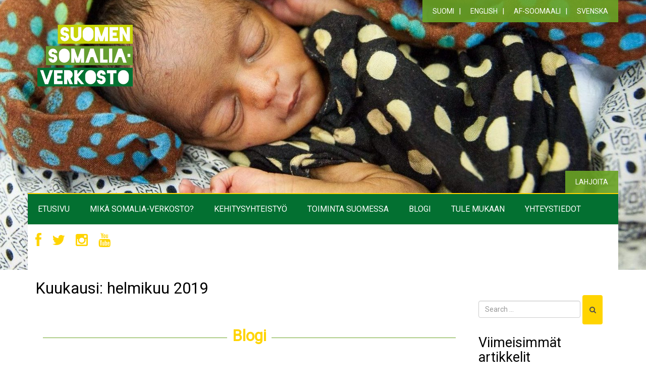

--- FILE ---
content_type: text/html; charset=UTF-8
request_url: https://www.somaliaverkosto.fi/fi/2019/02/
body_size: 13609
content:
<!doctype html>
<!-- BoldGrid Theme Framework Version: 1.7.11 -->
<html lang="fi" class='no-js'>

<head>
	<meta charset="utf-8">
	<meta http-equiv="x-ua-compatible" content="ie=edge">
	<meta name="viewport" content="width=device-width, initial-scale=1">
	<title>helmikuu 2019 | Suomen Somalia-verkosto</title>
<meta name='robots' content='max-image-preview:large' />
<meta name="robots" content="index,follow" />
<link rel="canonical" href="https://www.somaliaverkosto.fi/fi/2019/02/" />
<meta property="og:locale" content="fi" />
<meta property="og:type" content="object" />
<meta property="og:title" content="helmikuu 2019, Suomen Somalia-verkosto" />
<meta property="og:url" content="https://www.somaliaverkosto.fi/fi/2019/02/" />
<meta property="og:site_name" name="copyright" content="Suomen Somalia-verkosto" />
<link rel='dns-prefetch' href='//maxcdn.bootstrapcdn.com' />
<link rel='dns-prefetch' href='//netdna.bootstrapcdn.com' />
<link rel='dns-prefetch' href='//fonts.googleapis.com' />
<link rel="alternate" type="application/rss+xml" title="Suomen Somalia-verkosto &raquo; syöte" href="https://www.somaliaverkosto.fi/fi/feed/" />
<link rel="alternate" type="application/rss+xml" title="Suomen Somalia-verkosto &raquo; kommenttien syöte" href="https://www.somaliaverkosto.fi/fi/comments/feed/" />
		<!-- This site uses the Google Analytics by ExactMetrics plugin v8.11.1 - Using Analytics tracking - https://www.exactmetrics.com/ -->
							<script src="//www.googletagmanager.com/gtag/js?id=G-PFGVCL712N"  data-cfasync="false" data-wpfc-render="false" type="text/javascript" async></script>
			<script data-cfasync="false" data-wpfc-render="false" type="text/javascript">
				var em_version = '8.11.1';
				var em_track_user = true;
				var em_no_track_reason = '';
								var ExactMetricsDefaultLocations = {"page_location":"https:\/\/www.somaliaverkosto.fi\/fi\/2019\/02\/"};
								if ( typeof ExactMetricsPrivacyGuardFilter === 'function' ) {
					var ExactMetricsLocations = (typeof ExactMetricsExcludeQuery === 'object') ? ExactMetricsPrivacyGuardFilter( ExactMetricsExcludeQuery ) : ExactMetricsPrivacyGuardFilter( ExactMetricsDefaultLocations );
				} else {
					var ExactMetricsLocations = (typeof ExactMetricsExcludeQuery === 'object') ? ExactMetricsExcludeQuery : ExactMetricsDefaultLocations;
				}

								var disableStrs = [
										'ga-disable-G-PFGVCL712N',
									];

				/* Function to detect opted out users */
				function __gtagTrackerIsOptedOut() {
					for (var index = 0; index < disableStrs.length; index++) {
						if (document.cookie.indexOf(disableStrs[index] + '=true') > -1) {
							return true;
						}
					}

					return false;
				}

				/* Disable tracking if the opt-out cookie exists. */
				if (__gtagTrackerIsOptedOut()) {
					for (var index = 0; index < disableStrs.length; index++) {
						window[disableStrs[index]] = true;
					}
				}

				/* Opt-out function */
				function __gtagTrackerOptout() {
					for (var index = 0; index < disableStrs.length; index++) {
						document.cookie = disableStrs[index] + '=true; expires=Thu, 31 Dec 2099 23:59:59 UTC; path=/';
						window[disableStrs[index]] = true;
					}
				}

				if ('undefined' === typeof gaOptout) {
					function gaOptout() {
						__gtagTrackerOptout();
					}
				}
								window.dataLayer = window.dataLayer || [];

				window.ExactMetricsDualTracker = {
					helpers: {},
					trackers: {},
				};
				if (em_track_user) {
					function __gtagDataLayer() {
						dataLayer.push(arguments);
					}

					function __gtagTracker(type, name, parameters) {
						if (!parameters) {
							parameters = {};
						}

						if (parameters.send_to) {
							__gtagDataLayer.apply(null, arguments);
							return;
						}

						if (type === 'event') {
														parameters.send_to = exactmetrics_frontend.v4_id;
							var hookName = name;
							if (typeof parameters['event_category'] !== 'undefined') {
								hookName = parameters['event_category'] + ':' + name;
							}

							if (typeof ExactMetricsDualTracker.trackers[hookName] !== 'undefined') {
								ExactMetricsDualTracker.trackers[hookName](parameters);
							} else {
								__gtagDataLayer('event', name, parameters);
							}
							
						} else {
							__gtagDataLayer.apply(null, arguments);
						}
					}

					__gtagTracker('js', new Date());
					__gtagTracker('set', {
						'developer_id.dNDMyYj': true,
											});
					if ( ExactMetricsLocations.page_location ) {
						__gtagTracker('set', ExactMetricsLocations);
					}
										__gtagTracker('config', 'G-PFGVCL712N', {"forceSSL":"true"} );
										window.gtag = __gtagTracker;										(function () {
						/* https://developers.google.com/analytics/devguides/collection/analyticsjs/ */
						/* ga and __gaTracker compatibility shim. */
						var noopfn = function () {
							return null;
						};
						var newtracker = function () {
							return new Tracker();
						};
						var Tracker = function () {
							return null;
						};
						var p = Tracker.prototype;
						p.get = noopfn;
						p.set = noopfn;
						p.send = function () {
							var args = Array.prototype.slice.call(arguments);
							args.unshift('send');
							__gaTracker.apply(null, args);
						};
						var __gaTracker = function () {
							var len = arguments.length;
							if (len === 0) {
								return;
							}
							var f = arguments[len - 1];
							if (typeof f !== 'object' || f === null || typeof f.hitCallback !== 'function') {
								if ('send' === arguments[0]) {
									var hitConverted, hitObject = false, action;
									if ('event' === arguments[1]) {
										if ('undefined' !== typeof arguments[3]) {
											hitObject = {
												'eventAction': arguments[3],
												'eventCategory': arguments[2],
												'eventLabel': arguments[4],
												'value': arguments[5] ? arguments[5] : 1,
											}
										}
									}
									if ('pageview' === arguments[1]) {
										if ('undefined' !== typeof arguments[2]) {
											hitObject = {
												'eventAction': 'page_view',
												'page_path': arguments[2],
											}
										}
									}
									if (typeof arguments[2] === 'object') {
										hitObject = arguments[2];
									}
									if (typeof arguments[5] === 'object') {
										Object.assign(hitObject, arguments[5]);
									}
									if ('undefined' !== typeof arguments[1].hitType) {
										hitObject = arguments[1];
										if ('pageview' === hitObject.hitType) {
											hitObject.eventAction = 'page_view';
										}
									}
									if (hitObject) {
										action = 'timing' === arguments[1].hitType ? 'timing_complete' : hitObject.eventAction;
										hitConverted = mapArgs(hitObject);
										__gtagTracker('event', action, hitConverted);
									}
								}
								return;
							}

							function mapArgs(args) {
								var arg, hit = {};
								var gaMap = {
									'eventCategory': 'event_category',
									'eventAction': 'event_action',
									'eventLabel': 'event_label',
									'eventValue': 'event_value',
									'nonInteraction': 'non_interaction',
									'timingCategory': 'event_category',
									'timingVar': 'name',
									'timingValue': 'value',
									'timingLabel': 'event_label',
									'page': 'page_path',
									'location': 'page_location',
									'title': 'page_title',
									'referrer' : 'page_referrer',
								};
								for (arg in args) {
																		if (!(!args.hasOwnProperty(arg) || !gaMap.hasOwnProperty(arg))) {
										hit[gaMap[arg]] = args[arg];
									} else {
										hit[arg] = args[arg];
									}
								}
								return hit;
							}

							try {
								f.hitCallback();
							} catch (ex) {
							}
						};
						__gaTracker.create = newtracker;
						__gaTracker.getByName = newtracker;
						__gaTracker.getAll = function () {
							return [];
						};
						__gaTracker.remove = noopfn;
						__gaTracker.loaded = true;
						window['__gaTracker'] = __gaTracker;
					})();
									} else {
										console.log("");
					(function () {
						function __gtagTracker() {
							return null;
						}

						window['__gtagTracker'] = __gtagTracker;
						window['gtag'] = __gtagTracker;
					})();
									}
			</script>
							<!-- / Google Analytics by ExactMetrics -->
		<style id='wp-img-auto-sizes-contain-inline-css' type='text/css'>
img:is([sizes=auto i],[sizes^="auto," i]){contain-intrinsic-size:3000px 1500px}
/*# sourceURL=wp-img-auto-sizes-contain-inline-css */
</style>

<link rel='stylesheet' id='cnss_font_awesome_css-css' href='https://www.somaliaverkosto.fi/wp-content/plugins/easy-social-icons/css/font-awesome/css/all.min.css?ver=7.0.0' type='text/css' media='all' />
<link rel='stylesheet' id='cnss_font_awesome_v4_shims-css' href='https://www.somaliaverkosto.fi/wp-content/plugins/easy-social-icons/css/font-awesome/css/v4-shims.min.css?ver=7.0.0' type='text/css' media='all' />
<link rel='stylesheet' id='cnss_css-css' href='https://www.somaliaverkosto.fi/wp-content/plugins/easy-social-icons/css/cnss.css?ver=1.0' type='text/css' media='all' />
<link rel='stylesheet' id='cnss_share_css-css' href='https://www.somaliaverkosto.fi/wp-content/plugins/easy-social-icons/css/share.css?ver=1.0' type='text/css' media='all' />
<style id='wp-emoji-styles-inline-css' type='text/css'>

	img.wp-smiley, img.emoji {
		display: inline !important;
		border: none !important;
		box-shadow: none !important;
		height: 1em !important;
		width: 1em !important;
		margin: 0 0.07em !important;
		vertical-align: -0.1em !important;
		background: none !important;
		padding: 0 !important;
	}
/*# sourceURL=wp-emoji-styles-inline-css */
</style>
<link rel='stylesheet' id='wp-block-library-css' href='https://www.somaliaverkosto.fi/wp-includes/css/dist/block-library/style.min.css?ver=6.9' type='text/css' media='all' />
<style id='global-styles-inline-css' type='text/css'>
:root{--wp--preset--aspect-ratio--square: 1;--wp--preset--aspect-ratio--4-3: 4/3;--wp--preset--aspect-ratio--3-4: 3/4;--wp--preset--aspect-ratio--3-2: 3/2;--wp--preset--aspect-ratio--2-3: 2/3;--wp--preset--aspect-ratio--16-9: 16/9;--wp--preset--aspect-ratio--9-16: 9/16;--wp--preset--color--black: #000000;--wp--preset--color--cyan-bluish-gray: #abb8c3;--wp--preset--color--white: #ffffff;--wp--preset--color--pale-pink: #f78da7;--wp--preset--color--vivid-red: #cf2e2e;--wp--preset--color--luminous-vivid-orange: #ff6900;--wp--preset--color--luminous-vivid-amber: #fcb900;--wp--preset--color--light-green-cyan: #7bdcb5;--wp--preset--color--vivid-green-cyan: #00d084;--wp--preset--color--pale-cyan-blue: #8ed1fc;--wp--preset--color--vivid-cyan-blue: #0693e3;--wp--preset--color--vivid-purple: #9b51e0;--wp--preset--gradient--vivid-cyan-blue-to-vivid-purple: linear-gradient(135deg,rgb(6,147,227) 0%,rgb(155,81,224) 100%);--wp--preset--gradient--light-green-cyan-to-vivid-green-cyan: linear-gradient(135deg,rgb(122,220,180) 0%,rgb(0,208,130) 100%);--wp--preset--gradient--luminous-vivid-amber-to-luminous-vivid-orange: linear-gradient(135deg,rgb(252,185,0) 0%,rgb(255,105,0) 100%);--wp--preset--gradient--luminous-vivid-orange-to-vivid-red: linear-gradient(135deg,rgb(255,105,0) 0%,rgb(207,46,46) 100%);--wp--preset--gradient--very-light-gray-to-cyan-bluish-gray: linear-gradient(135deg,rgb(238,238,238) 0%,rgb(169,184,195) 100%);--wp--preset--gradient--cool-to-warm-spectrum: linear-gradient(135deg,rgb(74,234,220) 0%,rgb(151,120,209) 20%,rgb(207,42,186) 40%,rgb(238,44,130) 60%,rgb(251,105,98) 80%,rgb(254,248,76) 100%);--wp--preset--gradient--blush-light-purple: linear-gradient(135deg,rgb(255,206,236) 0%,rgb(152,150,240) 100%);--wp--preset--gradient--blush-bordeaux: linear-gradient(135deg,rgb(254,205,165) 0%,rgb(254,45,45) 50%,rgb(107,0,62) 100%);--wp--preset--gradient--luminous-dusk: linear-gradient(135deg,rgb(255,203,112) 0%,rgb(199,81,192) 50%,rgb(65,88,208) 100%);--wp--preset--gradient--pale-ocean: linear-gradient(135deg,rgb(255,245,203) 0%,rgb(182,227,212) 50%,rgb(51,167,181) 100%);--wp--preset--gradient--electric-grass: linear-gradient(135deg,rgb(202,248,128) 0%,rgb(113,206,126) 100%);--wp--preset--gradient--midnight: linear-gradient(135deg,rgb(2,3,129) 0%,rgb(40,116,252) 100%);--wp--preset--font-size--small: 13px;--wp--preset--font-size--medium: 20px;--wp--preset--font-size--large: 36px;--wp--preset--font-size--x-large: 42px;--wp--preset--spacing--20: 0.44rem;--wp--preset--spacing--30: 0.67rem;--wp--preset--spacing--40: 1rem;--wp--preset--spacing--50: 1.5rem;--wp--preset--spacing--60: 2.25rem;--wp--preset--spacing--70: 3.38rem;--wp--preset--spacing--80: 5.06rem;--wp--preset--shadow--natural: 6px 6px 9px rgba(0, 0, 0, 0.2);--wp--preset--shadow--deep: 12px 12px 50px rgba(0, 0, 0, 0.4);--wp--preset--shadow--sharp: 6px 6px 0px rgba(0, 0, 0, 0.2);--wp--preset--shadow--outlined: 6px 6px 0px -3px rgb(255, 255, 255), 6px 6px rgb(0, 0, 0);--wp--preset--shadow--crisp: 6px 6px 0px rgb(0, 0, 0);}:where(.is-layout-flex){gap: 0.5em;}:where(.is-layout-grid){gap: 0.5em;}body .is-layout-flex{display: flex;}.is-layout-flex{flex-wrap: wrap;align-items: center;}.is-layout-flex > :is(*, div){margin: 0;}body .is-layout-grid{display: grid;}.is-layout-grid > :is(*, div){margin: 0;}:where(.wp-block-columns.is-layout-flex){gap: 2em;}:where(.wp-block-columns.is-layout-grid){gap: 2em;}:where(.wp-block-post-template.is-layout-flex){gap: 1.25em;}:where(.wp-block-post-template.is-layout-grid){gap: 1.25em;}.has-black-color{color: var(--wp--preset--color--black) !important;}.has-cyan-bluish-gray-color{color: var(--wp--preset--color--cyan-bluish-gray) !important;}.has-white-color{color: var(--wp--preset--color--white) !important;}.has-pale-pink-color{color: var(--wp--preset--color--pale-pink) !important;}.has-vivid-red-color{color: var(--wp--preset--color--vivid-red) !important;}.has-luminous-vivid-orange-color{color: var(--wp--preset--color--luminous-vivid-orange) !important;}.has-luminous-vivid-amber-color{color: var(--wp--preset--color--luminous-vivid-amber) !important;}.has-light-green-cyan-color{color: var(--wp--preset--color--light-green-cyan) !important;}.has-vivid-green-cyan-color{color: var(--wp--preset--color--vivid-green-cyan) !important;}.has-pale-cyan-blue-color{color: var(--wp--preset--color--pale-cyan-blue) !important;}.has-vivid-cyan-blue-color{color: var(--wp--preset--color--vivid-cyan-blue) !important;}.has-vivid-purple-color{color: var(--wp--preset--color--vivid-purple) !important;}.has-black-background-color{background-color: var(--wp--preset--color--black) !important;}.has-cyan-bluish-gray-background-color{background-color: var(--wp--preset--color--cyan-bluish-gray) !important;}.has-white-background-color{background-color: var(--wp--preset--color--white) !important;}.has-pale-pink-background-color{background-color: var(--wp--preset--color--pale-pink) !important;}.has-vivid-red-background-color{background-color: var(--wp--preset--color--vivid-red) !important;}.has-luminous-vivid-orange-background-color{background-color: var(--wp--preset--color--luminous-vivid-orange) !important;}.has-luminous-vivid-amber-background-color{background-color: var(--wp--preset--color--luminous-vivid-amber) !important;}.has-light-green-cyan-background-color{background-color: var(--wp--preset--color--light-green-cyan) !important;}.has-vivid-green-cyan-background-color{background-color: var(--wp--preset--color--vivid-green-cyan) !important;}.has-pale-cyan-blue-background-color{background-color: var(--wp--preset--color--pale-cyan-blue) !important;}.has-vivid-cyan-blue-background-color{background-color: var(--wp--preset--color--vivid-cyan-blue) !important;}.has-vivid-purple-background-color{background-color: var(--wp--preset--color--vivid-purple) !important;}.has-black-border-color{border-color: var(--wp--preset--color--black) !important;}.has-cyan-bluish-gray-border-color{border-color: var(--wp--preset--color--cyan-bluish-gray) !important;}.has-white-border-color{border-color: var(--wp--preset--color--white) !important;}.has-pale-pink-border-color{border-color: var(--wp--preset--color--pale-pink) !important;}.has-vivid-red-border-color{border-color: var(--wp--preset--color--vivid-red) !important;}.has-luminous-vivid-orange-border-color{border-color: var(--wp--preset--color--luminous-vivid-orange) !important;}.has-luminous-vivid-amber-border-color{border-color: var(--wp--preset--color--luminous-vivid-amber) !important;}.has-light-green-cyan-border-color{border-color: var(--wp--preset--color--light-green-cyan) !important;}.has-vivid-green-cyan-border-color{border-color: var(--wp--preset--color--vivid-green-cyan) !important;}.has-pale-cyan-blue-border-color{border-color: var(--wp--preset--color--pale-cyan-blue) !important;}.has-vivid-cyan-blue-border-color{border-color: var(--wp--preset--color--vivid-cyan-blue) !important;}.has-vivid-purple-border-color{border-color: var(--wp--preset--color--vivid-purple) !important;}.has-vivid-cyan-blue-to-vivid-purple-gradient-background{background: var(--wp--preset--gradient--vivid-cyan-blue-to-vivid-purple) !important;}.has-light-green-cyan-to-vivid-green-cyan-gradient-background{background: var(--wp--preset--gradient--light-green-cyan-to-vivid-green-cyan) !important;}.has-luminous-vivid-amber-to-luminous-vivid-orange-gradient-background{background: var(--wp--preset--gradient--luminous-vivid-amber-to-luminous-vivid-orange) !important;}.has-luminous-vivid-orange-to-vivid-red-gradient-background{background: var(--wp--preset--gradient--luminous-vivid-orange-to-vivid-red) !important;}.has-very-light-gray-to-cyan-bluish-gray-gradient-background{background: var(--wp--preset--gradient--very-light-gray-to-cyan-bluish-gray) !important;}.has-cool-to-warm-spectrum-gradient-background{background: var(--wp--preset--gradient--cool-to-warm-spectrum) !important;}.has-blush-light-purple-gradient-background{background: var(--wp--preset--gradient--blush-light-purple) !important;}.has-blush-bordeaux-gradient-background{background: var(--wp--preset--gradient--blush-bordeaux) !important;}.has-luminous-dusk-gradient-background{background: var(--wp--preset--gradient--luminous-dusk) !important;}.has-pale-ocean-gradient-background{background: var(--wp--preset--gradient--pale-ocean) !important;}.has-electric-grass-gradient-background{background: var(--wp--preset--gradient--electric-grass) !important;}.has-midnight-gradient-background{background: var(--wp--preset--gradient--midnight) !important;}.has-small-font-size{font-size: var(--wp--preset--font-size--small) !important;}.has-medium-font-size{font-size: var(--wp--preset--font-size--medium) !important;}.has-large-font-size{font-size: var(--wp--preset--font-size--large) !important;}.has-x-large-font-size{font-size: var(--wp--preset--font-size--x-large) !important;}
/*# sourceURL=global-styles-inline-css */
</style>

<style id='classic-theme-styles-inline-css' type='text/css'>
/*! This file is auto-generated */
.wp-block-button__link{color:#fff;background-color:#32373c;border-radius:9999px;box-shadow:none;text-decoration:none;padding:calc(.667em + 2px) calc(1.333em + 2px);font-size:1.125em}.wp-block-file__button{background:#32373c;color:#fff;text-decoration:none}
/*# sourceURL=/wp-includes/css/classic-themes.min.css */
</style>
<link rel='stylesheet' id='collapscore-css-css' href='https://www.somaliaverkosto.fi/wp-content/plugins/jquery-collapse-o-matic/css/core_style.css?ver=1.0' type='text/css' media='all' />
<link rel='stylesheet' id='collapseomatic-css-css' href='https://www.somaliaverkosto.fi/wp-content/plugins/jquery-collapse-o-matic/css/light_style.css?ver=1.6' type='text/css' media='all' />
<link rel='stylesheet' id='woocommerce-layout-css' href='https://www.somaliaverkosto.fi/wp-content/plugins/woocommerce/assets/css/woocommerce-layout.css?ver=8.2.0' type='text/css' media='all' />
<link rel='stylesheet' id='woocommerce-smallscreen-css' href='https://www.somaliaverkosto.fi/wp-content/plugins/woocommerce/assets/css/woocommerce-smallscreen.css?ver=8.2.0' type='text/css' media='only screen and (max-width: 768px)' />
<link rel='stylesheet' id='woocommerce-general-css' href='https://www.somaliaverkosto.fi/wp-content/plugins/woocommerce/assets/css/woocommerce.css?ver=8.2.0' type='text/css' media='all' />
<style id='woocommerce-inline-inline-css' type='text/css'>
.woocommerce form .form-row .required { visibility: visible; }
/*# sourceURL=woocommerce-inline-inline-css */
</style>
<link rel='stylesheet' id='cff-css' href='https://www.somaliaverkosto.fi/wp-content/plugins/custom-facebook-feed/assets/css/cff-style.min.css?ver=4.3.4' type='text/css' media='all' />
<link rel='stylesheet' id='sb-font-awesome-css' href='https://maxcdn.bootstrapcdn.com/font-awesome/4.7.0/css/font-awesome.min.css?ver=6.9' type='text/css' media='all' />
<link rel='stylesheet' id='font-awesome-css' href='https://www.somaliaverkosto.fi/wp-content/themes/boldgrid-pavilion/inc/boldgrid-theme-framework/assets/css/font-awesome/font-awesome.min.css?ver=4.7' type='text/css' media='all' />
<link rel='stylesheet' id='bootstrap-styles-css' href='https://www.somaliaverkosto.fi/wp-content/themes/boldgrid-pavilion/inc/boldgrid-theme-framework/assets/css/bootstrap/bootstrap.min.css?ver=3.3.1' type='text/css' media='all' />
<link rel='stylesheet' id='boldgrid-theme-framework-css' href='https://www.somaliaverkosto.fi/wp-content/themes/boldgrid-pavilion/inc/boldgrid-theme-framework/assets/css/boldgrid-theme-framework.min.css?ver=1.25.10' type='text/css' media='all' />
<link rel='stylesheet' id='bgtfw-smartmenus-css' href='https://www.somaliaverkosto.fi/wp-content/themes/boldgrid-pavilion/inc/boldgrid-theme-framework/assets/css/smartmenus/sm-core-css.css?ver=1.25.10' type='text/css' media='all' />
<link rel='stylesheet' id='bgtfw-smartmenus-bootstrap-css' href='https://www.somaliaverkosto.fi/wp-content/themes/boldgrid-pavilion/inc/boldgrid-theme-framework/assets/css/smartmenus/bootstrap/jquery.smartmenus.bootstrap.css?ver=1.25.10' type='text/css' media='all' />
<link rel='stylesheet' id='boldgrid-components-css' href='https://www.somaliaverkosto.fi/wp-content/plugins/post-and-page-builder/assets/css/components.min.css?ver=2.16.5' type='text/css' media='all' />
<link rel='stylesheet' id='boldgrid-buttons-css' href='https://www.somaliaverkosto.fi/wp-content/themes/boldgrid-pavilion/css/buttons.css?ver=1764861863' type='text/css' media='all' />
<link rel='stylesheet' id='style-css' href='https://www.somaliaverkosto.fi/wp-content/themes/boldgrid-pavilion/style.css' type='text/css' media='all' />
<style id='style-inline-css' type='text/css'>
.bgtfw-edit-link a{background:rgb(255, 212, 0)!important;border:2px solid #4d4d4d!important;color:#4d4d4d!important;}.bgtfw-edit-link a:focus{-webkit-box-shadow: 0 0 0 2px #4d4d4d!important;box-shadow: 0 0 0 2px #4d4d4d!important;}.bgtfw-edit-link a svg{fill:#4d4d4d!important;
/*# sourceURL=style-inline-css */
</style>
<link rel='stylesheet' id='boldgrid-color-palettes-css' href='https://www.somaliaverkosto.fi/wp-content/themes/boldgrid-pavilion/css/color-palettes.css?ver=1764861863' type='text/css' media='all' />
<link rel='stylesheet' id='fontawesome-css' href='//netdna.bootstrapcdn.com/font-awesome/3.2.1/css/font-awesome.min.css?ver=1.3.9' type='text/css' media='all' />
<link rel='stylesheet' id='kirki_google_fonts-css' href='https://fonts.googleapis.com/css?family=Roboto%7COswald&#038;subset' type='text/css' media='all' />
<link rel='stylesheet' id='kirki-styles-global-css' href='https://www.somaliaverkosto.fi/wp-content/themes/boldgrid-pavilion/inc/boldgrid-theme-framework/includes/kirki/assets/css/kirki-styles.css' type='text/css' media='all' />
<style id='kirki-styles-global-inline-css' type='text/css'>
h1, h2, h3, h4, h5, h6, .h1, .h2, .h3, .h4, .h5, .h6{font-family:Roboto, Helvetica, Arial, sans-serif;}h1, h2, h3, h4, h5, h6{text-transform:none;}h1.alt-font, h2.alt-font, h3.alt-font, h4.alt-font, h5.alt-font, h6.alt-font, .h1.alt-font, .h2.alt-font, .h3.alt-font, .h4.alt-font, .h5.alt-font, .h6.alt-font{font-family:Roboto, Helvetica, Arial, sans-serif;}h1.alt-font, h2.alt-font, h3.alt-font, h4.alt-font, h5.alt-font, h6.alt-font{text-transform:none;}.primary-menu ul li a{font-family:Roboto, Helvetica, Arial, sans-serif;font-size:16px;text-transform:uppercase;}.social-menu ul li a{font-family:Roboto, Helvetica, Arial, sans-serif;font-size:14px;text-transform:uppercase;}.secondary-menu ul li a{font-family:Roboto, Helvetica, Arial, sans-serif;font-size:14px;text-transform:uppercase;}.tertiary-menu ul li a{font-family:Roboto, Helvetica, Arial, sans-serif;font-size:14px;text-transform:uppercase;}.footer-center-menu ul li a{font-family:Roboto, Helvetica, Arial, sans-serif;font-size:14px;text-transform:uppercase;}body, p, .site-content, .site-footer{font-family:Roboto, Helvetica, Arial, sans-serif;font-size:15px;line-height:160%;}.site-title{font-family:Oswald, Helvetica, Arial, sans-serif;font-size:55px;text-transform:uppercase;margin-top:49px;margin-bottom:100px;line-height:calc( 150% + 30% );letter-spacing:1px;}.site-title a{text-decoration:none;}.site-title a:hover{text-decoration:underline;}.site-title a:focus{text-decoration:underline;}.site-branding{margin-left:19px;}.logo-site-title img{width:189px;}
/*# sourceURL=kirki-styles-global-inline-css */
</style>
<!--n2css--><!--n2js-->		<style>
			/* Accessible for screen readers but hidden from view */
			.fa-hidden { position:absolute; left:-10000px; top:auto; width:1px; height:1px; overflow:hidden; }
			.rtl .fa-hidden { left:10000px; }
			.fa-showtext { margin-right: 5px; }
		</style>
		<script type="text/javascript" src="https://www.somaliaverkosto.fi/wp-includes/js/jquery/jquery.min.js?ver=3.7.1" id="jquery-core-js"></script>
<script type="text/javascript" src="https://www.somaliaverkosto.fi/wp-includes/js/jquery/jquery-migrate.min.js?ver=3.4.1" id="jquery-migrate-js"></script>
<script type="text/javascript" src="https://www.somaliaverkosto.fi/wp-content/plugins/easy-social-icons/js/cnss.js?ver=1.0" id="cnss_js-js"></script>
<script type="text/javascript" src="https://www.somaliaverkosto.fi/wp-content/plugins/easy-social-icons/js/share.js?ver=1.0" id="cnss_share_js-js"></script>
<script type="text/javascript" src="https://www.somaliaverkosto.fi/wp-content/plugins/google-analytics-dashboard-for-wp/assets/js/frontend-gtag.min.js?ver=8.11.1" id="exactmetrics-frontend-script-js" async="async" data-wp-strategy="async"></script>
<script data-cfasync="false" data-wpfc-render="false" type="text/javascript" id='exactmetrics-frontend-script-js-extra'>/* <![CDATA[ */
var exactmetrics_frontend = {"js_events_tracking":"true","download_extensions":"zip,mp3,mpeg,pdf,docx,pptx,xlsx,rar","inbound_paths":"[{\"path\":\"\\\/go\\\/\",\"label\":\"affiliate\"},{\"path\":\"\\\/recommend\\\/\",\"label\":\"affiliate\"}]","home_url":"https:\/\/www.somaliaverkosto.fi","hash_tracking":"false","v4_id":"G-PFGVCL712N"};/* ]]> */
</script>
<link rel="https://api.w.org/" href="https://www.somaliaverkosto.fi/wp-json/" /><link rel="EditURI" type="application/rsd+xml" title="RSD" href="https://www.somaliaverkosto.fi/xmlrpc.php?rsd" />
<meta name="generator" content="WordPress 6.9" />
<meta name="generator" content="WooCommerce 8.2.0" />
<style type="text/css">
		ul.cnss-social-icon li.cn-fa-icon a:hover{color:#ffffff!important;}
		</style><style type="text/css" id="boldgrid-custom-css"></style>		<style id="boldgrid-custom-fonts" type="text/css">
		h1:not( .site-title ):not( .alt-font ), .h1{ font-size:31px; text-transform:none; font-family:Roboto;}h2:not( .alt-font ), .h2{ font-size:25px; text-transform:none; font-family:Roboto;}h3:not( .alt-font ):not( .site-description ), .h3{ font-size:21px; text-transform:none; font-family:Roboto;}h4:not( .alt-font ), .h4{ font-size:15px; text-transform:none; font-family:Roboto;}h5:not( .alt-font ), .h5{ font-size:12px; text-transform:none; font-family:Roboto;}h6:not( .alt-font ), .h6{ font-size:11px; text-transform:none; font-family:Roboto;}h1.alt-font, .h1.alt-font{ font-size:33px; text-transform:none; font-family:Roboto;}h2.alt-font, .h2.alt-font{ font-size:27px; text-transform:none; font-family:Roboto;}h3.alt-font, .h3.alt-font{ font-size:23px; text-transform:none; font-family:Roboto;}h4.alt-font, .h4.alt-font{ font-size:17px; text-transform:none; font-family:Roboto;}h5.alt-font, .h5.alt-font{ font-size:13px; text-transform:none; font-family:Roboto;}h6.alt-font, .h6.alt-font{ font-size:12px; text-transform:none; font-family:Roboto;}.call-to-action-wrapper h2{ font-size:27px; text-transform:none; font-family:Roboto;}.mod-alpha h2{ font-size:15px; text-transform:none; font-family:Roboto;}.mod-beta h2{ font-size:19px; text-transform:none; font-family:Roboto;}.phone p{ font-size:20px; text-transform:none; font-family:Roboto;}.mod-divider a{ font-size:15px; text-transform:none; font-family:Roboto;}.bg-font-family-menu { font-family: Roboto !important }.bg-font-family-body { font-family: Roboto !important }.bg-font-family-alt { font-family: Roboto !important }.bg-font-family-heading { font-family: Roboto !important }			blockquote, blockquote p, .mod-blockquote { font-size: 18.75px; }
		</style>
			<noscript><style>.woocommerce-product-gallery{ opacity: 1 !important; }</style></noscript>
	<style type="text/css" id="custom-background-css">
body.custom-background { background-image: url("https://www.somaliaverkosto.fi/wp-content/uploads/2017/06/cropped-cropped-cropped-cropped-cropped-Kopio-tiedostosta-Somalia_DSC7932_Tatu_Hiltunen-1-1-4.jpg"); background-position: left top; background-size: auto; background-repeat: no-repeat; background-attachment: scroll; }
</style>
	<link rel="icon" href="https://www.somaliaverkosto.fi/wp-content/uploads/2017/06/cropped-cropped-Kopio-tiedostosta-Somalia_DSC7932_Tatu_Hiltunen-1-32x32.jpg" sizes="32x32" />
<link rel="icon" href="https://www.somaliaverkosto.fi/wp-content/uploads/2017/06/cropped-cropped-Kopio-tiedostosta-Somalia_DSC7932_Tatu_Hiltunen-1-192x192.jpg" sizes="192x192" />
<link rel="apple-touch-icon" href="https://www.somaliaverkosto.fi/wp-content/uploads/2017/06/cropped-cropped-Kopio-tiedostosta-Somalia_DSC7932_Tatu_Hiltunen-1-180x180.jpg" />
<meta name="msapplication-TileImage" content="https://www.somaliaverkosto.fi/wp-content/uploads/2017/06/cropped-cropped-Kopio-tiedostosta-Somalia_DSC7932_Tatu_Hiltunen-1-270x270.jpg" />
<style id='boldgrid-override-styles' type='text/css'>body.custom-background { background-position:0px -55px;background-size:cover; }</style></head>
	<body class="archive date custom-background wp-theme-boldgrid-pavilion theme-boldgrid-pavilion woocommerce-no-js boldgrid-ppb group-blog sidebar-1 sticky-footer-enabled standard-menu-enabled bgtfw-edit-links-shown palette-primary">
					<div id="boldgrid-sticky-wrap">
				<div class="site-header">
						
<header id="masthead" class="header" role="banner" >
			<div class='boldgrid-section'>
					</div>
		<div class='boldgrid-section'>
			<div class="bgtfw container">
				<div class='row header-1'>
					<div class='col-md-12 header-1'></div>
				</div>
				<div class='row header-2 header-3 header-4'>
					<div class='col-md-4 header-2'></div>
					<div class='col-md-4 header-3'></div>
					<div class='col-md-4 header-4'></div>
				</div>
				<div class='row header-14 header-15'>
					<div class='col-md-9 header-14'></div>
					<div class='col-md-3 header-15'></div>
				</div>
				<div class='row header-5'>
					<div class='col-md-12 header-5'></div>
				</div>
				<div class='row header-6 header-7'>
					<div class='col-md-6 header-6'>		<div class="site-branding">
					<div class="site-title">
			<a class='logo-site-title' href="https://www.somaliaverkosto.fi/fi/home/"  rel="home">
				<img alt=&quot;Suomen Somalia-verkoston logo&quot; src="https://www.somaliaverkosto.fi/wp-content/uploads/2017/07/cropped-cropped-cropped-cropped-SSV_RGB.png" width="1321" height="850" />
			</a>
		</div>
					<h3 class="site-description site-description invisible">Kehitysyhteisty&ouml; ja rauha Somaliassa, tuki nuorille Suomessa</h3>		</div><!-- .site-branding -->
		</div>
					<div class='col-md-6 header-7'><div id="tertiary-menu" class="tertiary-menu boldgrid-framework-menu"><ul id="tertiary-menu-items" class="tertiary-menu-items list-inline"><li id="menu-item-734" class="menu-item menu-item-type-post_type menu-item-object-page menu-item-home menu-item-734"><a href="https://www.somaliaverkosto.fi/fi/home/">Suomi</a></li>
<li id="menu-item-659" class="menu-item menu-item-type-post_type menu-item-object-page menu-item-659"><a href="https://www.somaliaverkosto.fi/en/finnish-somalia-network/">English</a></li>
<li id="menu-item-660" class="menu-item menu-item-type-post_type menu-item-object-page menu-item-660"><a href="https://www.somaliaverkosto.fi/so/ururka-shabakada-finnishka-iyo-soomaalida-ee-finland/">Af-Soomaali</a></li>
<li id="menu-item-695" class="menu-item menu-item-type-post_type menu-item-object-page menu-item-695"><a href="https://www.somaliaverkosto.fi/sv/finlands-somalia-natverk/">Svenska</a></li>
</ul></div></div>
				</div>
				<div class='row header-8'>
					<div class='col-md-12 header-8'><div id="secondary-menu" class="secondary-menu boldgrid-framework-menu"><ul id="secondary-menu-items" class="secondary-menu-items list-inline"><li id="menu-item-5237" class="menu-item menu-item-type-post_type menu-item-object-page menu-item-5237"><a href="https://www.somaliaverkosto.fi/fi/tule-mukaan/lahjoita/">Lahjoita</a></li>
</ul></div>			<nav id="site-navigation" class="navbar navbar-default" role="navigation">
				<div class="navbar-header">
					<button type="button" class="navbar-toggle collapsed" data-toggle="collapse" data-target="#primary-navbar">
						<span class="sr-only">Toggle navigation</span>
						<span class="icon-bar"></span>
						<span class="icon-bar"></span>
						<span class="icon-bar"></span>
					</button>
				</div><!-- .navbar-header -->
				<div id="primary-navbar" class="collapse navbar-collapse primary-menu"><ul id="menu-a-menu" class="nav navbar-nav"><li id="menu-item-1317" class="menu-item menu-item-type-custom menu-item-object-custom menu-item-1317"><a href="http://www.somaliaverkosto.fi">Etusivu</a></li>
<li id="menu-item-176" class="menu-item menu-item-type-post_type menu-item-object-page menu-item-176"><a href="https://www.somaliaverkosto.fi/fi/mikaverkosto/">Mikä Somalia-verkosto?</a></li>
<li id="menu-item-97" class="menu-item menu-item-type-post_type menu-item-object-page menu-item-97"><a href="https://www.somaliaverkosto.fi/fi/kehitysyhteistyo/">Kehitysyhteistyö</a></li>
<li id="menu-item-100" class="menu-item menu-item-type-post_type menu-item-object-page menu-item-100"><a href="https://www.somaliaverkosto.fi/fi/toiminta-suomessa/">Toiminta Suomessa</a></li>
<li id="menu-item-3916" class="menu-item menu-item-type-post_type menu-item-object-post menu-item-3916"><a href="https://www.somaliaverkosto.fi/fi/blogi/">Blogi</a></li>
<li id="menu-item-157" class="menu-item menu-item-type-post_type menu-item-object-page menu-item-157"><a href="https://www.somaliaverkosto.fi/fi/tule-mukaan/">Tule mukaan</a></li>
<li id="menu-item-755" class="menu-item menu-item-type-post_type menu-item-object-page menu-item-755"><a href="https://www.somaliaverkosto.fi/fi/yhteystiedot/">Yhteystiedot</a></li>
</ul></div>							</nav><!-- #site-navigation -->
			</div>
				</div>
				<div class='row header-9 header-10'>
					<div class='col-md-6 header-9'><div id="menu-social" class="social-menu menu-social"><ul id="menu-social-items" class="menu-items list-inline"><li id="menu-item-2118" class="menu-item menu-item-type-custom menu-item-object-custom menu-social facebook social-icon facebook menu-item-2118"><a target="_blank" href="http://facebook.com/somaliaverkosto"><i class='icon-2x icon-facebook '></i><span class='fa-hidden'><span class='fa-stack '>
						<i class='fa fa-circle fa-stack-2x'></i>
  						<i class='fa fa fa-facebook fa-stack-1x fa-stack-1x fa-inverse '></i>
					</span><span class='sr-only'>Facebook</span></span></a></li>
<li id="menu-item-2119" class="menu-item menu-item-type-custom menu-item-object-custom menu-social twitter social-icon twitter menu-item-2119"><a target="_blank" href="http://twitter.com/somaliaverkosto"><i class='icon-2x icon-twitter '></i><span class='fa-hidden'><span class='fa-stack '>
						<i class='fa fa-circle fa-stack-2x'></i>
  						<i class='fa fa fa-twitter fa-stack-1x fa-stack-1x fa-inverse '></i>
					</span><span class='sr-only'>Twitter</span></span></a></li>
<li id="menu-item-2120" class="menu-item menu-item-type-custom menu-item-object-custom menu-social instagram social-icon instagram menu-item-2120"><a target="_blank" href="http://instagram.com/somaliaverkosto"><i class='icon-2x icon-instagram '></i><span class='fa-hidden'><span class='fa-stack '>
						<i class='fa fa-circle fa-stack-2x'></i>
  						<i class='fa fa-instagram fa-stack-1x fa-stack-1x fa-inverse '></i>
					</span><span class='sr-only'>Instagram</span></span></a></li>
<li id="menu-item-2121" class="menu-item menu-item-type-custom menu-item-object-custom menu-social youtube social-icon youtube menu-item-2121"><a target="_blank" href="https://www.youtube.com/channel/UCllYRi_p3tRiUSMglCVExLQ"><i class='icon-2x icon-youtube '></i><span class='fa-hidden'><span class='fa-stack '>
						<i class='fa fa-circle fa-stack-2x'></i>
  						<i class='fa fa fa-youtube fa-stack-1x fa-stack-1x fa-inverse '></i>
					</span><span class='sr-only'>YouTube</span></span></a></li>
</ul></div></div>
					<div class='col-md-6 header-10'></div>
				</div>
				<div class='row header-11'>
					<div class='col-md-12 header-11'></div>
				</div>
			</div><!-- .container -->
		</div><!-- .section -->
		<div class='boldgrid-section'>
					</div>
	</header><!-- #masthead -->
		</div><!-- /.header -->
								<div id="content" class="site-content" role="document">
			<main class="main container">
				<div class="row">
					<div class="col-md-9">
						
<header class="page-header">
	<p class="h1 page-title">Kuukausi: <span>helmikuu 2019</span></p></header><!-- .page-header -->

<article id="post-3708" class="post-3708 post type-post status-publish format-standard hentry category-yleinen">
	<header class="entry-header">
		
<div class="bgtfw container">
			<h1 class="entry-title"><a href="https://www.somaliaverkosto.fi/fi/blogi/" rel="bookmark">Blogi</a></h1>	</div>
				<div class="entry-meta">
			<span class="posted-on date">Posted on <a href="https://www.somaliaverkosto.fi/fi/blogi/" rel="bookmark"><time class="entry-date published" datetime="2019-02-22T15:55:45+02:00">22.2.2019</time><time class="updated" datetime="2022-03-14T13:09:01+02:00">14.3.2022</time></a></span><span class="byline"> by <span class="author vcard"><a class="url fn n" href="https://www.somaliaverkosto.fi/fi/author/ssvadmin/">ssvadmin</a></span></span>		</div><!-- .entry-meta -->
			</header><!-- .entry-header -->
	<div class="entry-content">
				<div class="boldgrid-section">
<div class="container">
<div class="row" style="padding-top: 0px;">
<div class="col-md-12 col-xs-12 col-sm-12">
<p class="mod-reset"><img fetchpriority="high" decoding="async" class="bg-img bg-img-1 wp-image-4678 aligncenter" src="https://www.somaliaverkosto.fi/wp-content/uploads/2019/02/192_0_300_200_Blogisivun-pääkuva-768x384.png" alt="Keltaisiin vaatteisiin pukeutuneet työt pitelevät puuntaimia" width="380" height="253" srcset="https://www.somaliaverkosto.fi/wp-content/uploads/2019/02/192_0_300_200_Blogisivun-pääkuva-768x384.png 300w, https://www.somaliaverkosto.fi/wp-content/uploads/2019/02/225_0_350_233.33333333333_Blogisivun-pääkuva.png 350w" sizes="(max-width: 380px) 100vw, 380px" /></p>
<h1 class="" style="padding: 0em; margin-top: -43px;">&nbsp;</h1>
<p class="">&nbsp;</p>
<h1 class="">Afrikan Sarvi -blogi</h1>
<p class=""><strong>Tervetuloa Suomen Somalia-verkoston blogiin, Afrikan Sarveen!</strong></p>
<p class="">Blogi jatkaa vanhan verkkojulkaisun Afrikan Sarven perinteitä. Verkkojulkaisun artikkeleita pääset lukemaan <a href="http://www.afrikansarvi.fi">täältä</a>. Blogissa kerromme Somaliasta ja Afrikan sarvesta sekä alueen kulttuurista, ihmisistä, arjesta, haasteista ja kehityksestä. Julkaisemme artikkeleita, uutisia, haastatteluja, kolumneja ja kaikkea muuta mielenkiintoista. Asiaa myös kehitysyhteistyöhankkeistamme, jäsenjärjestöistämme ja somalitaustaisten maahanmuuttajien elämästä Suomessa.</p>
<h2 class="" style="font-size: 18px;">Kirjoita blogiin</h2>
<p class="">Haluatko kommentoida ajankohtaisia aihepiirin asioita asiantuntijana tai diasporan näkökulmasta? Haluatko jakaa tietoasi Somaliasta ja Afrikan sarven alueesta ja sen ihmisistä, kehitysyhteistyöstä tai somalidiasporasta laajemmalle yleisölle?</p>
<p class="">Ota yhteyttä Suomen Somalia-verkoston toimistoon toimisto(at)somaliaverkosto.fi ja kerro lyhyesti blogitekstisi ideasta tai tarjoa meille valmista juttua. Arvioimme ideat ja valmiit jutut sekä autamme editoinnissa.</p>
<p class="">Afrikan Sarvi -blogin kirjoituksille sopiva pituus on noin 500 sanaa, mutta myös pidemmät ja lyhyemmät jutut ovat tervetulleita. Julkaisemme tekstejä suomeksi, englanniksi ja tarvittaessa somaliksi. Blogijulkaisuun tarvitaan lisäksi ainakin yksi kuva. Jos sinulta itseltäsi ei löydy sopivaa kuvaa, voimme yhdessä miettiä ja valita kirjoitukseesi kuvituskuvan.</p>
<p class="">&nbsp;</p>
<p class=""><strong>Seuraa säännöllisesti päivittyvää blogiamme ja pysy kuulolla!</strong></p>
<p class="">&nbsp;</p>
</div>
</div>
</div>
</div>
			</div><!-- .entry-content -->
	<footer class="entry-footer">
		<span class="cat-links">Posted in <a href="https://www.somaliaverkosto.fi/fi/category/yleinen/" rel="category tag">Yleinen</a></span>	</footer><!-- .entry-footer -->
</article><!-- #post-## -->
					</div>
											<div class="col-md-3">
							<aside class="sidebar">
								<aside id="search-2" class="widget widget_search">
		<form method="get" id="searchform" action="https://www.somaliaverkosto.fi/fi/" role="search" class="form-inline">
			<div class="form-group">
				<input type="text" class="form-control" name="s" value="" id="s" placeholder="Search &hellip;" />
			</div>
			<button type="submit" class="button-primary"><span class="fa fa-search"></span><span>&nbsp;Search</span></button>
		</form>

	</aside>
		<aside id="recent-posts-2" class="widget widget_recent_entries">
		<h2 class="widget-title alt-font">Viimeisimmät artikkelit</h2>
		<ul>
											<li>
					<a href="https://www.somaliaverkosto.fi/fi/tulevaisuuden-taitajat-globaalikasvatusmateriaalin-infotilaisuudet-joulukuussa-ilmoittaudu-mukaan/">Tulevaisuuden taitajat -globaalikasvatusmateriaalin infotilaisuudet joulukuussa – ilmoittaudu mukaan! </a>
									</li>
											<li>
					<a href="https://www.somaliaverkosto.fi/fi/milta-tulevaisuus-nayttaa-ja-kuka-saa-osallistua-sen-kuvitteluun/">Miltä tulevaisuus näyttää ja kuka saa osallistua sen kuvitteluun?</a>
									</li>
											<li>
					<a href="https://www.somaliaverkosto.fi/fi/kannanotto-suomen-somalialaisyhdistykset-tuomitsevat-rasismin-ja-vihamielisen-ilmapiirin-kehityksen/">Kannanotto: Suomen somalialaisyhdistykset tuomitsevat rasismin ja vihamielisen ilmapiirin kehityksen</a>
									</li>
											<li>
					<a href="https://www.somaliaverkosto.fi/fi/haluatko-kouluvierailijaksi-ammattikouluihin-syksylla-2023/">Haluatko kouluvierailijaksi ammattikouluihin syksyllä 2023?</a>
									</li>
											<li>
					<a href="https://www.somaliaverkosto.fi/fi/henkilokuva-fathi-osman/">Henkilökuva: Fathi Osman</a>
									</li>
					</ul>

		</aside><aside id="archives-2" class="widget widget_archive"><h2 class="widget-title alt-font">Arkistot</h2>
			<ul>
					<li><a href='https://www.somaliaverkosto.fi/fi/2025/11/'>marraskuu 2025</a></li>
	<li><a href='https://www.somaliaverkosto.fi/fi/2025/03/'>maaliskuu 2025</a></li>
	<li><a href='https://www.somaliaverkosto.fi/fi/2023/07/'>heinäkuu 2023</a></li>
	<li><a href='https://www.somaliaverkosto.fi/fi/2023/05/'>toukokuu 2023</a></li>
	<li><a href='https://www.somaliaverkosto.fi/fi/2022/05/'>toukokuu 2022</a></li>
	<li><a href='https://www.somaliaverkosto.fi/fi/2021/04/'>huhtikuu 2021</a></li>
	<li><a href='https://www.somaliaverkosto.fi/fi/2020/11/'>marraskuu 2020</a></li>
	<li><a href='https://www.somaliaverkosto.fi/fi/2020/10/'>lokakuu 2020</a></li>
	<li><a href='https://www.somaliaverkosto.fi/fi/2020/09/'>syyskuu 2020</a></li>
	<li><a href='https://www.somaliaverkosto.fi/fi/2020/06/'>kesäkuu 2020</a></li>
	<li><a href='https://www.somaliaverkosto.fi/fi/2020/03/'>maaliskuu 2020</a></li>
	<li><a href='https://www.somaliaverkosto.fi/fi/2020/02/'>helmikuu 2020</a></li>
	<li><a href='https://www.somaliaverkosto.fi/fi/2019/10/'>lokakuu 2019</a></li>
	<li><a href='https://www.somaliaverkosto.fi/fi/2019/09/'>syyskuu 2019</a></li>
	<li><a href='https://www.somaliaverkosto.fi/fi/2019/08/'>elokuu 2019</a></li>
	<li><a href='https://www.somaliaverkosto.fi/fi/2019/06/'>kesäkuu 2019</a></li>
	<li><a href='https://www.somaliaverkosto.fi/fi/2019/04/'>huhtikuu 2019</a></li>
	<li><a href='https://www.somaliaverkosto.fi/fi/2019/03/'>maaliskuu 2019</a></li>
	<li><a href='https://www.somaliaverkosto.fi/fi/2019/02/' aria-current="page">helmikuu 2019</a></li>
	<li><a href='https://www.somaliaverkosto.fi/fi/2018/09/'>syyskuu 2018</a></li>
	<li><a href='https://www.somaliaverkosto.fi/fi/2018/06/'>kesäkuu 2018</a></li>
	<li><a href='https://www.somaliaverkosto.fi/fi/2018/05/'>toukokuu 2018</a></li>
			</ul>

			</aside><aside id="categories-2" class="widget widget_categories"><h2 class="widget-title alt-font">Kategoriat</h2>
			<ul>
					<li class="cat-item cat-item-61"><a href="https://www.somaliaverkosto.fi/fi/category/diaspora/">Diaspora</a>
</li>
	<li class="cat-item cat-item-65"><a href="https://www.somaliaverkosto.fi/fi/category/globaalikasvatus/">Globaalikasvatus</a>
</li>
	<li class="cat-item cat-item-72"><a href="https://www.somaliaverkosto.fi/fi/category/kansainvalisyys/">Kansainvälisyys</a>
</li>
	<li class="cat-item cat-item-57"><a href="https://www.somaliaverkosto.fi/fi/category/kehitysyhteistyo/">Kehitysyhteistyö</a>
</li>
	<li class="cat-item cat-item-63"><a href="https://www.somaliaverkosto.fi/fi/category/kulttuuri/">Kulttuuri</a>
</li>
	<li class="cat-item cat-item-59"><a href="https://www.somaliaverkosto.fi/fi/category/nuoret/">Nuoret</a>
</li>
	<li class="cat-item cat-item-67"><a href="https://www.somaliaverkosto.fi/fi/category/pohdintoja/">Pohdintoja</a>
</li>
	<li class="cat-item cat-item-77"><a href="https://www.somaliaverkosto.fi/fi/category/uutiset/">Uutiset</a>
</li>
	<li class="cat-item cat-item-1"><a href="https://www.somaliaverkosto.fi/fi/category/yleinen/">Yleinen</a>
</li>
			</ul>

			</aside><aside id="text-2" class="widget widget_text">			<div class="textwidget"></div>
		</aside>
							</aside><!-- /.sidebar -->
						</div>
									</div>
			</main><!-- /.main -->
		</div><!-- /.content -->
								<div id="boldgrid-sticky-filler"></div>
				<div id="boldgrid-sticky-push"></div>
			</div><!-- End of #boldgrid-sticky-wrap -->
				<div class="site-footer">
						
<footer id="colophon" role="contentinfo" >
			<div class='boldgrid-section'>
			<div class="bgtfw container">
				<div class='row footer-1'>
					<div class='col-md-12 footer-1'><aside class="widget_cnss_widget widget well" id="cnss_widget-10"><ul id="" class="cnss-social-icon " style="text-align:center; text-align:-webkit-center; align-self:center; margin: 0 auto;">		<li class="cn-fa-facebook cn-fa-icon " style="display:inline-block;"><a class="cnss-facebook" target="_blank" href="https://facebook.com/somaliaverkosto" title="Facebook" style="width:37px;height:37px;padding:6px 0;margin:5px;color: #ffffff;border-radius: 50%;"><i title="Facebook" style="font-size:25px;" class="fa fa-facebook"></i></a></li>		<li class="cn-fa-instagram cn-fa-icon " style="display:inline-block;"><a class="cnss-instagram" target="_blank" href="https://instagram.com/somaliaverkosto" title="Instagram" style="width:37px;height:37px;padding:6px 0;margin:5px;color: #ffffff;border-radius: 50%;"><i title="Instagram" style="font-size:25px;" class="fa fa-instagram"></i></a></li>		<li class="cn-fa-twitter cn-fa-icon " style="display:inline-block;"><a class="cnss-twitter" target="_blank" href="https://twitter.com/somaliaverkosto" title="Twitter" style="width:37px;height:37px;padding:6px 0;margin:5px;color: #ffffff;border-radius: 50%;"><i title="Twitter" style="font-size:25px;" class="fa fa-twitter"></i></a></li>		<li class="cn-fa-youtube cn-fa-icon " style="display:inline-block;"><a class="cnss-youtube" target="_blank" href="https://www.youtube.com/channel/UCllYRi_p3tRiUSMglCVExLQ" title="YouTube" style="width:37px;height:37px;padding:6px 0;margin:5px;color: #ffffff;border-radius: 50%;"><i title="YouTube" style="font-size:25px;" class="fa fa-youtube"></i></a></li></ul>
	
	</aside></div>
				</div>
				<div class='row footer-2 footer-3 footer-4'>
					<div class='col-md-4 footer-2'></div>
					<div class='col-md-4 footer-3'></div>
					<div class='col-md-4 footer-4'></div>
				</div>
				<div class='row footer-5'>
					<div class='col-md-12 footer-5'></div>
				</div>
				<div class='row footer-6 footer-7'>
					<div class='col-md-7 footer-6'></div>
					<div class='col-md-5 footer-7'></div>
				</div>
				<div class='row footer-8'>
					<div class='col-md-12 footer-8'>
		<span class="attribution-theme-mods"><span class="link special-thanks-attribution-link"><a href="https://www.somaliaverkosto.fi/attribution/">Special Thanks</a></span></span>
		</div>
				</div>
				<div class='row footer-9 footer-10'>
					<div class='col-md-6 footer-9'></div>
					<div class='col-md-6 footer-10'></div>
				</div>
				<div class='row footer-11'>
					<div class='col-md-12 footer-11'></div>
				</div>
			</div><!-- .container -->
		</div><!-- .section -->
	</footer><!-- #colophon -->
			<script type="speculationrules">
{"prefetch":[{"source":"document","where":{"and":[{"href_matches":"/*"},{"not":{"href_matches":["/wp-*.php","/wp-admin/*","/wp-content/uploads/*","/wp-content/*","/wp-content/plugins/*","/wp-content/themes/boldgrid-pavilion/*","/*\\?(.+)"]}},{"not":{"selector_matches":"a[rel~=\"nofollow\"]"}},{"not":{"selector_matches":".no-prefetch, .no-prefetch a"}}]},"eagerness":"conservative"}]}
</script>
<!-- Custom Facebook Feed JS -->
<script type="text/javascript">var cffajaxurl = "https://www.somaliaverkosto.fi/wp-admin/admin-ajax.php";
var cfflinkhashtags = "true";
</script>
<style id='boldgrid-locations' type='text/css'>.row.header-1 { display:none; }.row.header-2 { display:none; }.row.header-14 { display:none; }.row.header-5 { display:none; }.row.header-11 { display:none; }.row.footer-2 { display:none; }.row.footer-6 { display:none; }.row.footer-9 { display:none; }.row.footer-11 { display:none; }</style><script type="text/javascript" id="boldgrid-custom-js"></script>	<script type="text/javascript">
		(function () {
			var c = document.body.className;
			c = c.replace(/woocommerce-no-js/, 'woocommerce-js');
			document.body.className = c;
		})();
	</script>
	<script type="text/javascript" src="https://www.somaliaverkosto.fi/wp-includes/js/jquery/ui/core.min.js?ver=1.13.3" id="jquery-ui-core-js"></script>
<script type="text/javascript" src="https://www.somaliaverkosto.fi/wp-includes/js/jquery/ui/mouse.min.js?ver=1.13.3" id="jquery-ui-mouse-js"></script>
<script type="text/javascript" src="https://www.somaliaverkosto.fi/wp-includes/js/jquery/ui/sortable.min.js?ver=1.13.3" id="jquery-ui-sortable-js"></script>
<script type="text/javascript" id="collapseomatic-js-js-before">
/* <![CDATA[ */
const com_options = {"colomatduration":"fast","colomatslideEffect":"slideFade","colomatpauseInit":"","colomattouchstart":""}
//# sourceURL=collapseomatic-js-js-before
/* ]]> */
</script>
<script type="text/javascript" src="https://www.somaliaverkosto.fi/wp-content/plugins/jquery-collapse-o-matic/js/collapse.js?ver=1.7.2" id="collapseomatic-js-js"></script>
<script type="text/javascript" src="https://www.somaliaverkosto.fi/wp-content/plugins/woocommerce/assets/js/jquery-blockui/jquery.blockUI.min.js?ver=2.7.0-wc.8.2.0" id="jquery-blockui-js"></script>
<script type="text/javascript" src="https://www.somaliaverkosto.fi/wp-content/plugins/woocommerce/assets/js/js-cookie/js.cookie.min.js?ver=2.1.4-wc.8.2.0" id="js-cookie-js"></script>
<script type="text/javascript" id="woocommerce-js-extra">
/* <![CDATA[ */
var woocommerce_params = {"ajax_url":"/wp-admin/admin-ajax.php","wc_ajax_url":"/?wc-ajax=%%endpoint%%"};
//# sourceURL=woocommerce-js-extra
/* ]]> */
</script>
<script type="text/javascript" src="https://www.somaliaverkosto.fi/wp-content/plugins/woocommerce/assets/js/frontend/woocommerce.min.js?ver=8.2.0" id="woocommerce-js"></script>
<script type="text/javascript" src="https://www.somaliaverkosto.fi/wp-content/plugins/custom-facebook-feed/assets/js/cff-scripts.min.js?ver=4.3.4" id="cffscripts-js"></script>
<script type="text/javascript" id="pll_cookie_script-js-after">
/* <![CDATA[ */
(function() {
				var expirationDate = new Date();
				expirationDate.setTime( expirationDate.getTime() + 31536000 * 1000 );
				document.cookie = "pll_language=fi; expires=" + expirationDate.toUTCString() + "; path=/; secure; SameSite=Lax";
			}());

//# sourceURL=pll_cookie_script-js-after
/* ]]> */
</script>
<script type="text/javascript" src="https://www.somaliaverkosto.fi/wp-content/themes/boldgrid-pavilion/inc/boldgrid-theme-framework/assets/js/boldgrid-bootstrap-shim.min.js?ver=1.25.10" id="bootstrap-scripts-js"></script>
<script type="text/javascript" src="https://www.somaliaverkosto.fi/wp-content/themes/boldgrid-pavilion/inc/boldgrid-theme-framework/assets/js/bootstrap/bootstrap.min.js?ver=3.3.6" id="boldgrid-bootstrap-bootstrap-js"></script>
<script type="text/javascript" src="https://www.somaliaverkosto.fi/wp-content/themes/boldgrid-pavilion/inc/boldgrid-theme-framework/assets/js/smartmenus/jquery.smartmenus.min.js?ver=1.4" id="bgtfw-smartmenus-js"></script>
<script type="text/javascript" src="https://www.somaliaverkosto.fi/wp-content/themes/boldgrid-pavilion/inc/boldgrid-theme-framework/assets/js/smartmenus/addons/bootstrap/jquery.smartmenus.bootstrap.min.js?ver=1.4" id="bgtfw-smartmenus-bootstrap-js"></script>
<script type="text/javascript" src="https://www.somaliaverkosto.fi/wp-content/themes/boldgrid-pavilion/inc/boldgrid-theme-framework/assets/js/front-end.min.js?ver=1.25.10" id="boldgrid-front-end-scripts-js"></script>
<script type="text/javascript" src="https://www.somaliaverkosto.fi/wp-content/themes/boldgrid-pavilion/inc/boldgrid-theme-framework/assets/js/modernizr.min.js?ver=1.25.10" id="bgtfw-modernizr-js"></script>
<script type="text/javascript" id="boldgrid-editor-public-js-extra">
/* <![CDATA[ */
var BoldgridEditorPublic = {"is_boldgrid_theme":"1","colors":{"defaults":["rgb(255, 212, 0)","rgb(106, 164, 37)","rgb(0, 0, 0)","rgb(3, 112, 49)","rgb(243, 243, 243)"],"neutral":"rgb(255, 255, 255)"},"theme":"Pavilion"};
//# sourceURL=boldgrid-editor-public-js-extra
/* ]]> */
</script>
<script type="text/javascript" src="https://www.somaliaverkosto.fi/wp-content/plugins/post-and-page-builder/assets/dist/public.min.js?ver=1.27.10" id="boldgrid-editor-public-js"></script>
<script id="wp-emoji-settings" type="application/json">
{"baseUrl":"https://s.w.org/images/core/emoji/17.0.2/72x72/","ext":".png","svgUrl":"https://s.w.org/images/core/emoji/17.0.2/svg/","svgExt":".svg","source":{"concatemoji":"https://www.somaliaverkosto.fi/wp-includes/js/wp-emoji-release.min.js?ver=6.9"}}
</script>
<script type="module">
/* <![CDATA[ */
/*! This file is auto-generated */
const a=JSON.parse(document.getElementById("wp-emoji-settings").textContent),o=(window._wpemojiSettings=a,"wpEmojiSettingsSupports"),s=["flag","emoji"];function i(e){try{var t={supportTests:e,timestamp:(new Date).valueOf()};sessionStorage.setItem(o,JSON.stringify(t))}catch(e){}}function c(e,t,n){e.clearRect(0,0,e.canvas.width,e.canvas.height),e.fillText(t,0,0);t=new Uint32Array(e.getImageData(0,0,e.canvas.width,e.canvas.height).data);e.clearRect(0,0,e.canvas.width,e.canvas.height),e.fillText(n,0,0);const a=new Uint32Array(e.getImageData(0,0,e.canvas.width,e.canvas.height).data);return t.every((e,t)=>e===a[t])}function p(e,t){e.clearRect(0,0,e.canvas.width,e.canvas.height),e.fillText(t,0,0);var n=e.getImageData(16,16,1,1);for(let e=0;e<n.data.length;e++)if(0!==n.data[e])return!1;return!0}function u(e,t,n,a){switch(t){case"flag":return n(e,"\ud83c\udff3\ufe0f\u200d\u26a7\ufe0f","\ud83c\udff3\ufe0f\u200b\u26a7\ufe0f")?!1:!n(e,"\ud83c\udde8\ud83c\uddf6","\ud83c\udde8\u200b\ud83c\uddf6")&&!n(e,"\ud83c\udff4\udb40\udc67\udb40\udc62\udb40\udc65\udb40\udc6e\udb40\udc67\udb40\udc7f","\ud83c\udff4\u200b\udb40\udc67\u200b\udb40\udc62\u200b\udb40\udc65\u200b\udb40\udc6e\u200b\udb40\udc67\u200b\udb40\udc7f");case"emoji":return!a(e,"\ud83e\u1fac8")}return!1}function f(e,t,n,a){let r;const o=(r="undefined"!=typeof WorkerGlobalScope&&self instanceof WorkerGlobalScope?new OffscreenCanvas(300,150):document.createElement("canvas")).getContext("2d",{willReadFrequently:!0}),s=(o.textBaseline="top",o.font="600 32px Arial",{});return e.forEach(e=>{s[e]=t(o,e,n,a)}),s}function r(e){var t=document.createElement("script");t.src=e,t.defer=!0,document.head.appendChild(t)}a.supports={everything:!0,everythingExceptFlag:!0},new Promise(t=>{let n=function(){try{var e=JSON.parse(sessionStorage.getItem(o));if("object"==typeof e&&"number"==typeof e.timestamp&&(new Date).valueOf()<e.timestamp+604800&&"object"==typeof e.supportTests)return e.supportTests}catch(e){}return null}();if(!n){if("undefined"!=typeof Worker&&"undefined"!=typeof OffscreenCanvas&&"undefined"!=typeof URL&&URL.createObjectURL&&"undefined"!=typeof Blob)try{var e="postMessage("+f.toString()+"("+[JSON.stringify(s),u.toString(),c.toString(),p.toString()].join(",")+"));",a=new Blob([e],{type:"text/javascript"});const r=new Worker(URL.createObjectURL(a),{name:"wpTestEmojiSupports"});return void(r.onmessage=e=>{i(n=e.data),r.terminate(),t(n)})}catch(e){}i(n=f(s,u,c,p))}t(n)}).then(e=>{for(const n in e)a.supports[n]=e[n],a.supports.everything=a.supports.everything&&a.supports[n],"flag"!==n&&(a.supports.everythingExceptFlag=a.supports.everythingExceptFlag&&a.supports[n]);var t;a.supports.everythingExceptFlag=a.supports.everythingExceptFlag&&!a.supports.flag,a.supports.everything||((t=a.source||{}).concatemoji?r(t.concatemoji):t.wpemoji&&t.twemoji&&(r(t.twemoji),r(t.wpemoji)))});
//# sourceURL=https://www.somaliaverkosto.fi/wp-includes/js/wp-emoji-loader.min.js
/* ]]> */
</script>
		</div>
			</body>
	</html>


<!-- Page cached by LiteSpeed Cache 7.7 on 2026-01-18 00:00:32 -->

--- FILE ---
content_type: text/css
request_url: https://www.somaliaverkosto.fi/wp-content/themes/boldgrid-pavilion/css/color-palettes.css?ver=1764861863
body_size: 2517
content:
.color1-text-default{color:#4d4d4d}.color-1-text-contrast{color:#4d4d4d ! important}.color-1-text-contrast-hover:hover,.color-1-text-contrast-hover:focus{color:#4d4d4d ! important}.color2-text-default{color:#fff}.color-2-text-contrast{color:#fff ! important}.color-2-text-contrast-hover:hover,.color-2-text-contrast-hover:focus{color:#fff ! important}.color3-text-default{color:#fff}.color-3-text-contrast,.color-3-text-contrast-hover:hover{color:#fff ! important}.color4-text-default{color:#fff}.color-4-text-contrast,.color-4-text-contrast-hover:hover{color:#fff ! important}.color5-text-default{color:#4d4d4d}.color-5-text-contrast,.color-5-text-contrast-hover:hover{color:#4d4d4d ! important}.color-neutral-text-default{color:#4d4d4d}.color-neutral-text-contrast,.color-neutral-text-contrast-hover:hover{color:#4d4d4d ! important}.color1-color{color:#ffd400 ! important}.color1-color-hover:focus,.color1-color-hover:hover{color:#ffd400 ! important}.color2-color{color:#6aa425 ! important}.color2-color-hover:focus,.color2-color-hover:hover{color:#6aa425 ! important}.color3-color{color:#000 ! important}.color3-color-hover:focus,.color3-color-hover:hover{color:#000 ! important}.color4-color{color:#037031 ! important}.color4-color-hover:focus,.color4-color-hover:hover{color:#037031 ! important}.color5-color{color:#f3f3f3 ! important}.color5-color-hover:focus,.color5-color-hover:hover{color:#f3f3f3 ! important}.color-neutral-color{color:#fff !important}.color1-background{background:#ffd400 ! important}.color1-background-hover:focus,.color1-background-hover:hover{background:#ffd400 ! important}.color2-background{background:#6aa425 ! important}.color2-background-hover:focus,.color2-background-hover:hover{background:#6aa425 ! important}.color3-background{background:#000 ! important}.color3-background-hover:focus,.color3-background-hover:hover{background:#000 ! important}.color4-background{background:#037031 ! important}.color4-background-hover:focus,.color4-background-hover:hover{background:#037031 ! important}.color5-background{background:#f3f3f3 ! important}.color5-background-hover:focus,.color5-background-hover:hover{background:#f3f3f3 ! important}.color-neutral-background{background:#fff !important}.color1-background-color{background-color:#ffd400 ! important}.color1-background-color-hover:focus,.color1-background-color-hover:hover{background-color:#ffd400 ! important}.color2-background-color{background-color:#6aa425 ! important}.color2-background-color-hover:focus,.color2-background-color-hover:hover{background-color:#6aa425 ! important}.color3-background-color{background-color:#000 ! important}.color3-background-color-hover:focus,.color3-background-color-hover:hover{background-color:#000 ! important}.color4-background-color{background-color:#037031 ! important}.color4-background-color-hover:focus,.color4-background-color-hover:hover{background-color:#037031 ! important}.color5-background-color{background-color:#f3f3f3 ! important}.color5-background-color-hover:focus,.color5-background-color-hover:hover{background-color:#f3f3f3 ! important}.color-neutral-background-color{background-color:#fff !important}.color1-border-color{border-color:#ffd400 ! important}.color1-border-color-hover:focus,.color1-border-color-hover:hover{border-color:#ffd400 ! important}.color2-border-color{border-color:#6aa425 ! important}.color2-border-color-hover:focus,.color2-border-color-hover:hover{border-color:#6aa425 ! important}.color3-border-color{border-color:#000 ! important}.color3-border-color-hover:focus,.color3-border-color-hover:hover{border-color:#000 ! important}.color4-border-color{border-color:#037031 ! important}.color4-border-color-hover:focus,.color4-border-color-hover:hover{border-color:#037031 ! important}.color5-border-color{border-color:#f3f3f3 ! important}.color5-border-color-hover:focus,.color5-border-color-hover:hover{border-color:#f3f3f3 ! important}.color-neutral-border-color{border-color:#fff !important}.breadcrumb li a.filler{background:#6aa425;color:#fff}.breadcrumb li a.filler:after{border-left-color:#6aa425}.breadcrumb li a:not(.filler){color:#4d4d4d}.breadcrumb li a:not(.filler):after{border-left-color:#ffd400 !important}.breadcrumb li a:not(.filler):hover,.breadcrumb li a:not(.filler):focus{background:#6aa425;color:#fff}.breadcrumb li a:not(.filler):hover:after,.breadcrumb li a:not(.filler):focus:after{border-left-color:#6aa425 !important;color:#fff}.woocommerce div.product .stock,.woocommerce div.product span.price,.woocommerce div.product p.price{color:#ffd400}.wc-image-links .gallery-caption,.wc-gallery-captions-show .gallery-caption,.wc-gallery-captions-onhover .gallery-caption,.wc-gallery-captions-showon .gallery-caption{background-color:#000;color:#fff}.wc-image-links .gallery-caption > *,.wc-gallery-captions-show .gallery-caption > *,.wc-gallery-captions-onhover .gallery-caption > *,.wc-gallery-captions-showon .gallery-caption > *{color:#fff}.btn-color-1,.btn-color-1-flat{background-color:#ffd400;border-color:#ffd400;color:#4d4d4d !important}.btn-color-1:visited,.btn-color-1-flat:visited{color:#4d4d4d}.btn-color-1:hover,.btn-color-1-flat:hover,.btn-color-1:focus,.btn-color-1-flat:focus{background-color:#fd3;border-color:#fd3;color:#4d4d4d !important}.btn-color-1:active,.btn-color-1-flat:active,.btn-color-1.active,.btn-color-1-flat.active,.btn-color-1.is-active,.btn-color-1-flat.is-active{background-color:#f2cc0d;border-color:#f2cc0d;color:#ca0 !important}.btn-color-2,.btn-color-2-flat{background-color:#6aa425;border-color:#6aa425;color:#fff !important}.btn-color-2:visited,.btn-color-2-flat:visited{color:#fff}.btn-color-2:hover,.btn-color-2-flat:hover,.btn-color-2:focus,.btn-color-2-flat:focus{background-color:#85ce2e;border-color:#85ce2e;color:#fff !important}.btn-color-2:active,.btn-color-2-flat:active,.btn-color-2.active,.btn-color-2-flat.active,.btn-color-2.is-active,.btn-color-2-flat.is-active{background-color:#699a2f;border-color:#699a2f;color:#4f7a1c !important}.btn-color-3,.btn-color-3-flat{background-color:#000;border-color:#000;color:#fff !important}.btn-color-3:visited,.btn-color-3-flat:visited{color:#fff}.btn-color-3:hover,.btn-color-3-flat:hover,.btn-color-3:focus,.btn-color-3-flat:focus{background-color:#1a1a1a;border-color:#1a1a1a;color:#fff !important}.btn-color-3:active,.btn-color-3-flat:active,.btn-color-3.active,.btn-color-3-flat.active,.btn-color-3.is-active,.btn-color-3-flat.is-active{background-color:#000;border-color:#000;color:#000 !important}.btn-color-4,.btn-color-4-flat{background-color:#037031;border-color:#037031;color:#fff !important}.btn-color-4:visited,.btn-color-4-flat:visited{color:#fff}.btn-color-4:hover,.btn-color-4-flat:hover,.btn-color-4:focus,.btn-color-4-flat:focus{background-color:#04a247;border-color:#04a247;color:#fff !important}.btn-color-4:active,.btn-color-4-flat:active,.btn-color-4.active,.btn-color-4-flat.active,.btn-color-4.is-active,.btn-color-4-flat.is-active{background-color:#096a32;border-color:#096a32;color:#023e1b !important}.btn-color-5,.btn-color-5-flat{background-color:#f3f3f3;border-color:#f3f3f3;color:#4d4d4d !important}.btn-color-5:visited,.btn-color-5-flat:visited{color:#4d4d4d}.btn-color-5:hover,.btn-color-5-flat:hover,.btn-color-5:focus,.btn-color-5-flat:focus{background-color:#fff;border-color:#fff;color:#4d4d4d !important}.btn-color-5:active,.btn-color-5-flat:active,.btn-color-5.active,.btn-color-5-flat.active,.btn-color-5.is-active,.btn-color-5-flat.is-active{background-color:#f3f3f3;border-color:#f3f3f3;color:#dadada !important}.btn-neutral-color,.btn-neutral-color-flat{background-color:#fff;border-color:#fff;color:#4d4d4d !important}.btn-neutral-color:visited,.btn-neutral-color-flat:visited{color:#4d4d4d}.btn-neutral-color:hover,.btn-neutral-color-flat:hover,.btn-neutral-color:focus,.btn-neutral-color-flat:focus{background-color:#fff;border-color:#fff;color:#4d4d4d !important}.btn-neutral-color:active,.btn-neutral-color-flat:active,.btn-neutral-color.active,.btn-neutral-color-flat.active,.btn-neutral-color.is-active,.btn-neutral-color-flat.is-active{background-color:#fff;border-color:#fff;color:#e6e6e6 !important}.palette-primary{background:#fff;color:#4d4d4d;}.palette-primary .site-content,.palette-primary .row.header-9.header-10{background-color:#fff;color:#4d4d4d}.palette-primary .site-description,.palette-primary .call-to-action .button-primary{background:rgba(255, 212, 0, 0.9);color:#4d4d4d}.palette-primary .call-to-action .button-primary:hover,.palette-primary .call-to-action .button-primary:focus{background:#4d4d4d;color:#ffd400}.palette-primary .button-primary,.palette-primary .table-striped > tbody > tr:nth-child(2n+1),.palette-primary .navbar-default .navbar-toggle:hover,.palette-primary .navbar-default .navbar-toggle:focus,.palette-primary .navbar-default .navbar-nav > li > a:hover,.palette-primary .navbar-default .navbar-nav > li > a:focus,.palette-primary .navbar-default .navbar-nav > .active > a,.palette-primary .navbar-default .navbar-nav > .active > a:hover,.palette-primary .navbar-default .navbar-nav > .active > a:focus,.palette-primary .navbar-default .navbar-nav > .open > a,.palette-primary .navbar-default .navbar-nav > .open > a:hover,.palette-primary .navbar-default .navbar-nav > .open > a:focus,.palette-primary .navbar-default .navbar-nav > .current-menu-parent > a,.palette-primary .navbar-default .navbar-nav .dropdown .dropdown-menu > .active > a,.palette-primary .navbar-default .navbar-nav .dropdown .dropdown-menu > .active > a:hover,.palette-primary .navbar-default .navbar-nav .dropdown .dropdown-menu > .active > a:focus,.palette-primary .navbar-default .navbar-nav .dropdown .dropdown-menu > li > a:hover,.palette-primary .navbar-default .navbar-nav .dropdown .dropdown-menu > li > a:focus,.palette-primary .nav > li > a:focus,.palette-primary .nav > li > a:hover,.palette-primary .pager li > a,.palette-primary .mark,.palette-primary mark{background:#ffd400;color:#4d4d4d}.palette-primary .navbar-default .navbar-toggle:hover .icon-bar,.palette-primary .navbar-default .navbar-toggle:focus .icon-bar{background-color:#4d4d4d}.palette-primary a,.palette-primary .well a,.palette-primary .nav-links a,.palette-primary .entry-meta a,.palette-primary li.menu-social a,.palette-primary .menu-social li a,.palette-primary #footer-widget-area a:hover,.palette-primary #primary-navbar li.menu-social a,.palette-primary .menu-social .current_page_item a{color:#ffd400}.palette-primary .menu-social .fa-inverse{color:#4d4d4d}.palette-primary .navbar,.palette-primary .site-footer{border-top:2px solid #ffd400}.palette-primary .site-header .well{border:1px solid #ffd400}.palette-primary .panel-default{border-color:#ffd400}.palette-primary #slogan,.palette-primary .site-title a,.palette-primary .secondary-menu-items,.palette-primary .tertiary-menu-items{background:rgba(106, 164, 37, 0.9);color:#fff}.palette-primary .mod-gamma-2,.palette-primary .button-primary:hover,.palette-primary .button-primary:focus,.palette-primary .button-secondary:hover,.palette-primary .button-secondary:focus,.palette-primary .pager li > a:hover,.palette-primary .pager li > a:focus{background:#6aa425;color:#fff}.palette-primary a:hover,.palette-primary a:focus,.palette-primary .menu-social li a:hover,.palette-primary .menu-social li a:focus,.palette-primary li.menu-social a[href]:hover,.palette-primary li.menu-social a[href]:focus,.palette-primary .menu-social .current_page_item a[href],.palette-primary #primary-navbar li.menu-social a[href]:hover,.palette-primary #primary-navbar li.menu-social a[href]:focus{color:#6aa425}.palette-primary .mod-icon-box span{color:#6aa425;text-shadow:#a7a9ac 1px 1px, #a7a9ac 2px 2px, #a7a9ac 3px 3px, #a7a9ac 4px 4px, #a7a9ac 5px 5px, #a7a9ac 6px 6px, #a7a9ac 7px 7px, #a7a9ac 8px 8px, #a7a9ac 9px 9px, #a7a9ac 10px 10px, #a7a9ac 11px 11px, #a7a9ac 12px 12px, #a7a9ac 13px 13px, #a7a9ac 14px 14px, #a7a9ac 15px 15px, #a7a9ac 16px 16px, #a7a9ac 17px 17px, #a7a9ac 18px 18px, #a7a9ac 19px 19px, #a7a9ac 20px 20px, #a7a9ac 21px 21px, #a7a9ac 22px 22px, #a7a9ac 23px 23px, #a7a9ac 24px 24px, #a7a9ac 25px 25px, #a7a9ac 26px 26px, #a7a9ac 27px 27px, #a7a9ac 28px 28px, #a7a9ac 29px 29px, #a7a9ac 30px 30px, #a7a9ac 31px 31px, #a7a9ac 32px 32px, #a7a9ac 33px 33px, #a7a9ac 34px 34px, #a7a9ac 35px 35px, #a7a9ac 36px 36px, #a7a9ac 37px 37px, #a7a9ac 38px 38px, #a7a9ac 39px 39px, #a7a9ac 40px 40px, #a7a9ac 41px 41px, #a7a9ac 42px 42px, #a7a9ac 43px 43px, #a7a9ac 44px 44px, #a7a9ac 45px 45px, #a7a9ac 46px 46px, #a7a9ac 47px 47px, #a7a9ac 48px 48px, #a7a9ac 49px 49px, #a7a9ac 50px 50px, #a7a9ac 51px 51px, #a7a9ac 52px 52px, #a7a9ac 53px 53px, #a7a9ac 54px 54px, #a7a9ac 55px 55px, #a7a9ac 56px 56px, #a7a9ac 57px 57px, #a7a9ac 58px 58px, #a7a9ac 59px 59px, #a7a9ac 60px 60px, #a7a9ac 61px 61px, #a7a9ac 62px 62px, #a7a9ac 63px 63px, #a7a9ac 64px 64px, #a7a9ac 65px 65px, #a7a9ac 66px 66px, #a7a9ac 67px 67px, #a7a9ac 68px 68px, #a7a9ac 69px 69px, #a7a9ac 70px 70px, #a7a9ac 71px 71px, #a7a9ac 72px 72px, #a7a9ac 73px 73px, #a7a9ac 74px 74px, #a7a9ac 75px 75px, #a7a9ac 76px 76px, #a7a9ac 77px 77px, #a7a9ac 78px 78px, #a7a9ac 79px 79px, #a7a9ac 80px 80px, #a7a9ac 81px 81px, #a7a9ac 82px 82px, #a7a9ac 83px 83px, #a7a9ac 84px 84px, #a7a9ac 85px 85px, #a7a9ac 86px 86px, #a7a9ac 87px 87px, #a7a9ac 88px 88px, #a7a9ac 89px 89px, #a7a9ac 90px 90px, #a7a9ac 91px 91px, #a7a9ac 92px 92px, #a7a9ac 93px 93px, #a7a9ac 94px 94px, #a7a9ac 95px 95px, #a7a9ac 96px 96px, #a7a9ac 97px 97px, #a7a9ac 98px 98px, #a7a9ac 99px 99px, #a7a9ac 100px 100px, #a7a9ac 101px 101px, #a7a9ac 102px 102px, #a7a9ac 103px 103px, #a7a9ac 104px 104px, #a7a9ac 105px 105px, #a7a9ac 106px 106px, #a7a9ac 107px 107px, #a7a9ac 108px 108px, #a7a9ac 109px 109px, #a7a9ac 110px 110px, #a7a9ac 111px 111px, #a7a9ac 112px 112px, #a7a9ac 113px 113px, #a7a9ac 114px 114px, #a7a9ac 115px 115px, #a7a9ac 116px 116px, #a7a9ac 117px 117px, #a7a9ac 118px 118px, #a7a9ac 119px 119px, #a7a9ac 120px 120px, #a7a9ac 121px 121px, #a7a9ac 122px 122px, #a7a9ac 123px 123px, #a7a9ac 124px 124px, #a7a9ac 125px 125px, #a7a9ac 126px 126px, #a7a9ac 127px 127px, #a7a9ac 128px 128px, #a7a9ac 129px 129px, #a7a9ac 130px 130px}.palette-primary .secondary-menu a,.palette-primary .secondary-menu a:hover,.palette-primary .secondary-menu a:focus,.palette-primary .tertiary-menu a,.palette-primary .tertiary-menu a:hover,.palette-primary .tertiary-menu a:focus{color:#fff}.palette-primary .mod-beta{border-top:7px solid #6aa425;border-bottom:5px solid #6aa425}.palette-primary .site-title a:hover,.palette-primary .site-title a:focus{color:#fff}.palette-primary .entry-title:before{border-top:1px solid #6aa425}.palette-primary .mod-divider a,.palette-primary .button-secondary{background:#000;color:#fff}.palette-primary .mod-divider{border-top:2px solid #000}.palette-primary hr{background:#000}.palette-primary h5,.palette-primary .phone p,.palette-primary .page-title,.palette-primary .widget-title,.palette-primary #reply-title,.palette-primary .entry-title,.palette-primary .mod-alpha h2,.palette-primary .mod-beta h2,.palette-primary .link-secondary,.palette-primary blockquote p,.palette-primary .mod-blockquote p,.palette-primary blockquote,.palette-primary .comments-title,.palette-primary .comment-reply-title,.palette-primary .gridblock .heading-alt,.palette-primary li.menu-social a:hover,.palette-primary li.menu-social a:focus,.palette-primary #primary-navbar li.menu-social a:hover,.palette-primary #primary-navbar li.menu-social a:focus{color:#000}.palette-primary .menu-social .fa-inverse:hover,.palette-primary .menu-social .fa-inverse:focus{color:#fff}.palette-primary #reviews #comments ol.commentlist li .comment-text{border:1px solid #000}.palette-primary .navbar,.palette-primary .site-footer{background:#037031}.palette-primary .site-footer,.palette-primary .site-footer a,.palette-primary #footer-widget-area .nav > li > a:hover,.palette-primary .attribution-theme-mods,.palette-primary .footer-center-menu a,.palette-primary .footer-center-items li::after,.palette-primary .boldgrid-framework-menu li::after,.palette-primary .navbar-default .navbar-nav > li > a,.palette-primary .navbar-default .navbar-nav .open .dropdown-menu > li > a,.palette-primary .site-footer .widget.well,.palette-primary .site-footer caption{color:#fff}.palette-primary .navbar-default .navbar-toggle .icon-bar{background-color:#fff}.palette-primary .navbar-default .navbar-toggle{border-color:#fff}.palette-primary .dropdown-menu{background:#037031;color:#fff}.palette-primary .mod-alpha{background:#f3f3f3;color:#4d4d4d}.palette-primary .mod-beta{background:#f3f3f3;color:#4d4d4d;border-top:7px solid #037031;border-bottom:5px solid #037031;-webkit-box-shadow:0px 5px 5px 0px rgba(85, 85, 85, 1);-moz-box-shadow:0px 5px 5px 0px rgba(85, 85, 85, 1);box-shadow:0px 5px 5px 0px rgba(85, 85, 85, 1)}.palette-primary .mod-alpha p{color:#4d4d4d}.palette-primary blockquote,.palette-primary .mod-blockquote{border-left:5px solid #f3f3f3}.palette-primary .background-primary,.palette-primary #boldgrid-sticky-push,.palette-primary #boldgrid-sticky-filler,.palette-primary .palette-primary.mce-content-body,.palette-primary .site-header .widget.well,.palette-primary .panel-default > .panel-heading,.palette-primary .panel-body,.palette-primary .panel-footer{background:#fff;color:#4d4d4d}.palette-primary caption,.palette-primary h3,.palette-primary #reviews #comments ol.commentlist li .meta{color:#4d4d4d}.palette-primary.disabled-footer .site-footer{background-color:#fff;border-top:none}.palette-primary.disabled-footer .site-footer a{color:#4d4d4d}.palette-primary .entry-title a,.palette-primary .entry-title a:hover,.palette-primary .entry-title a:focus{background:#fff;color:#ffd400}.palette-primary .mod-alpha .button-secondary,.palette-primary .navbar-default .navbar-nav > li > a:hover,.palette-primary .navbar-default .navbar-nav > li > a:focus,.palette-primary .navbar-default .navbar-nav > .active > a,.palette-primary .navbar-default .navbar-nav > .active > a:hover,.palette-primary .navbar-default .navbar-nav > .active > a:focus{background:#ffd400;color:#4d4d4d}.palette-primary .current_page_item a{color:#ffd400}.palette-primary .dropdown .active{background:#ffd400;color:#4d4d4d}@media only screen and (min-width:768px){.palette-primary .navbar-default .navbar-nav .open .dropdown-menu > li > a{background:#037031;color:#fff}.palette-primary ul.nav li.dropdown:hover{background-color:#ffd400}}.palette-primary .mod-alpha .button-secondary:hover,.palette-primary .mod-alpha .button-secondary:focus{background:#6aa425;color:#fff}.palette-primary .mod-alpha img{border:3px solid #fff;-webkit-box-shadow:0px 5px 5px 0px rgba(85, 85, 85, 1);-moz-box-shadow:0px 5px 5px 0px rgba(85, 85, 85, 1);box-shadow:0px 5px 5px 0px rgba(85, 85, 85, 1)}.palette-primary .mod-icon-box{background-color:#d1d3d4;border:10px double white}.palette-primary .mod-gamma-1 img{-webkit-box-shadow:0px 5px 5px 0px rgba(85, 85, 85, 1);-moz-box-shadow:0px 5px 5px 0px rgba(85, 85, 85, 1);box-shadow:0px 5px 5px 0px rgba(85, 85, 85, 1)}@media only screen and (min-width:768px){.palette-primary .entry-content .bgtfw.container > .row:first-child:after,.palette-primary .entry-content .bgtfw.container > .row:first-child:before{-webkit-border-image:-webkit-gradient(linear, 0 0, 0 100%, from(#b3b3b3), to(rgba(0, 0, 0, 0))) 1 100%;-webkit-border-image:-webkit-linear-gradient(#b3b3b3, rgba(0, 0, 0, 0)) 1 100%;-moz-border-image:-moz-linear-gradient(#b3b3b3, rgba(0, 0, 0, 0)) 1 100%;-o-border-image:-o-linear-gradient(#b3b3b3, rgba(0, 0, 0, 0)) 1 100%}}body.palette-primary.page-template-default h2{color:#000}